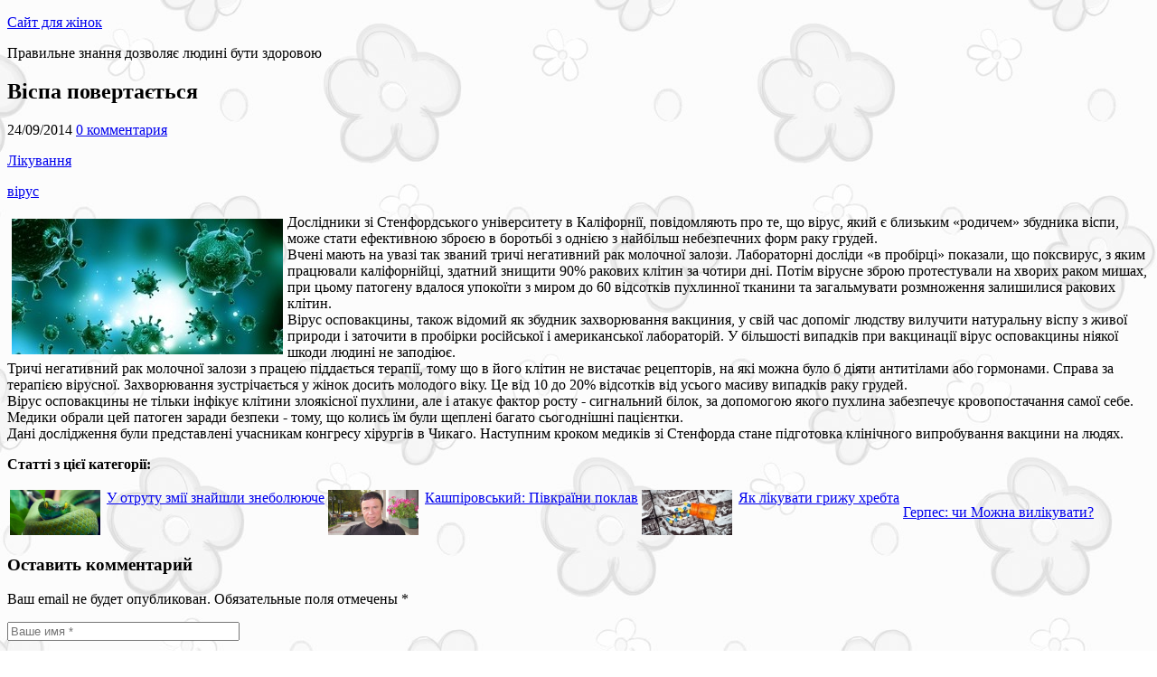

--- FILE ---
content_type: text/html; charset=UTF-8
request_url: http://council.pp.ua/?p=2212
body_size: 26433
content:
<!DOCTYPE html>
<!--[if IE 7]>
<html class="ie ie7" dir="ltr" lang="ru-RU">
<![endif]-->
<!--[if IE 8]>
<html class="ie ie8" dir="ltr" lang="ru-RU">
<![endif]-->
<!--[if !(IE 7) | !(IE 8)  ]><!-->
<html dir="ltr" lang="ru-RU">
<!--<![endif]-->
<head>
  <meta charset="UTF-8" /> 
  <meta name="viewport" content="width=device-width, minimumscale=1.0, maximum-scale=1.0" />
  <meta name="google-site-verification" content="9Vdev4quSnHVLsEbrtt9XpMr5RzTCdv2Oz7CPfVx61k" />
  <title>Віспа повертається &#8211; Сайт для жінок</title>  
  <!--[if lt IE 9]>
	<script src="http://council.pp.ua/wp-content/themes/papercuts/js/html5.js"></script>
	<![endif]-->

<script src="http://council.pp.ua/wp-content/themes/papercuts/js/jquery-1.3.2.min.js"></script>
<style type='text/css'></style><link rel="alternate" type="application/rss+xml" title="Сайт для жінок &raquo; Фид" href="http://council.pp.ua/?feed=rss2" />
<link rel="alternate" type="application/rss+xml" title="Сайт для жінок &raquo; Лента комментариев" href="http://council.pp.ua/?feed=comments-rss2" />
<link rel="alternate" type="application/rss+xml" title="Сайт для жінок &raquo; Віспа повертається Лента комментариев" href="http://council.pp.ua/?feed=rss2&#038;p=2212" />
<link rel='stylesheet' id='grl_recaptcha_custom_style-css'  href='http://council.pp.ua/wp-content/plugins/recaptcha-lite/assets/css/style.css?ver=3.4.1' type='text/css' media='all' />
<link rel='stylesheet' id='papercuts-style-css'  href='http://council.pp.ua/wp-content/themes/papercuts/style.css?ver=3.4.1' type='text/css' media='all' />
<link rel='stylesheet' id='wp-pagenavi-css'  href='http://council.pp.ua/wp-content/plugins/wp-pagenavi/pagenavi-css.css?ver=2.50' type='text/css' media='all' />
<script type='text/javascript' src='https://www.google.com/recaptcha/api.js?onload=grl_recaptcha_v2_render&#038;render=explicit'></script>
<script type='text/javascript' src='http://council.pp.ua/wp-includes/js/jquery/jquery.js?ver=1.7.2'></script>
<link rel="EditURI" type="application/rsd+xml" title="RSD" href="http://council.pp.ua/xmlrpc.php?rsd" />
<link rel="wlwmanifest" type="application/wlwmanifest+xml" href="http://council.pp.ua/wp-includes/wlwmanifest.xml" /> 
<link rel='prev' title='У отруту змії знайшли знеболююче' href='http://council.pp.ua/?p=2210' />
<link rel='next' title='Остеохондроз: симптоми і лікування' href='http://council.pp.ua/?p=2214' />
<meta name="generator" content="WordPress 3.4.1" />
<link rel='canonical' href='http://council.pp.ua/?p=2212' />
<!--[if IE]>
<style type="text/css" media="screen">
#wrapper-header, #wrapper-footer, #top-navigation-wrapper, .header-image-wrapper, .entry-content, .home-list-posts, .post-entry, .sidebar-widget, .sidebar-headline, .footer-signature, #nav-below, #papercuts-post-nav, .search .navigation {
        behavior: url("http://council.pp.ua/wp-content/themes/papercuts/css/pie/PIE.php");
        zoom: 1;
}
</style>
<![endif]-->
<style type="text/css" id="custom-background-css">
body.custom-background { background-image: url('http://council.pp.ua/wp-content/uploads/2014/09/fon_41.jpg'); background-repeat: repeat; background-position: top center; background-attachment: scroll; }
</style>
<!-- ADS --><script data-ad-client="ca-pub-6271120934147316" async src="https://pagead2.googlesyndication.com/pagead/js/adsbygoogle.js"></script>
</head>
 
<body class="single single-post postid-2212 single-format-standard custom-background" id="wrapper">

<header id="wrapper-header">  
  <div id="header">
  <div class="header-content-wrapper">
    <div class="header-content">
      <p class="site-title"><a href="http://council.pp.ua/">Сайт для жінок</a></p>
      <p class="site-description">Правильне знання дозволяє людині бути здоровою</p>
    </div>
  </div>
  </div> <!-- end of header -->
</header> <!-- end of wrapper-header -->

<div id="container">
<div class="header-ads" align="center">
<!-- ADS -->
</div>
  <div id="main-content">
  <div id="content">
  
    <article class="entry-content"> 
      <div class="entry-content-inner">
		        <h1 class="content-headline">Віспа повертається</h1>
		        <p class="post-meta">
          <span class="post-info-author">24/09/2014</span>
          <span class="post-info-comments"><a href="http://council.pp.ua/?p=2212#comments">0 комментария</a></span>
        </p>
        <div class="post-info">
          <p class="post-category"><span class="post-info-category"><a href="http://council.pp.ua/?cat=8" title="Просмотреть все записи в Лікування" rel="category">Лікування</a></span></p>
          <p class="post-tags"><span class="post-info-tags"><a href="http://council.pp.ua/?tag=virus" rel="tag">вірус</a></span></p>
        </div>
<img style="margin:5px; float:left;" src="/images/082644_1411532804.jpg" alt="Віспа повертається">Дослідники зі Стенфордського університету в Каліфорнії, повідомляють про те, що вірус, який є близьким «родичем» збудника віспи, може стати ефективною зброєю в боротьбі з однією з найбільш небезпечних форм раку грудей.<br/>Вчені мають на увазі так званий тричі негативний рак молочної залози. Лабораторні досліди «в пробірці» показали, що поксвирус, з яким працювали каліфорнійці, здатний знищити 90% ракових клітин за чотири дні. Потім вірусне зброю протестували на хворих раком мишах, при цьому патогену вдалося упокоїти з миром до 60 відсотків пухлинної тканини та загальмувати розмноження залишилися ракових клітин.<br/>Вірус осповакцины, також відомий як збудник захворювання вакциния, у свій час допоміг людству вилучити натуральну віспу з живої природи і заточити в пробірки російської і американської лабораторій. У більшості випадків при вакцинації вірус осповакцины ніякої шкоди людині не заподіює.<br/>Тричі негативний рак молочної залози з працею піддається терапії, тому що в його клітин не вистачає рецепторів, на які можна було б діяти антитілами або гормонами. Справа за терапією вірусної. Захворювання зустрічається у жінок досить молодого віку. Це від 10 до 20% відсотків від усього масиву випадків раку грудей.<br/>Вірус осповакцины не тільки інфікує клітини злоякісної пухлини, але і атакує фактор росту - сигнальний білок, за допомогою якого пухлина забезпечує кровопостачання самої себе. Медики обрали цей патоген заради безпеки - тому, що колись їм були щеплені багато сьогоднішні пацієнтки.<br/>Дані дослідження були представлені учасникам конгресу хірургів в Чикаго. Наступним кроком медиків зі Стенфорда стане підготовка клінічного випробування вакцини на людях.<br>

<div align="center">
<!-- ADS -->
</div>

<p class="sidebar-headline"><b>Статті з цієї категорії:</b></p>
<table><tr><td class='li1'><a href='http://council.pp.ua/?p=2210'><img align="left" style="width:100px; padding:0 7px 0 0;" src="/images/082637_1411532797.jpg"></a><a class='link' href='http://council.pp.ua/?p=2210'>У отруту змії знайшли знеболююче</a></td>
<td class='li2'><a href='http://council.pp.ua/?p=2208'><img align="left" style="width:100px; padding:0 7px 0 0;" src="/images/082630_1411532790.jpg"></a><a class='link' href='http://council.pp.ua/?p=2208'>Кашпіровський: Півкраїни поклав</a></td>
<td class='li1'><a href='http://council.pp.ua/?p=2206'><img align="left" style="width:100px; padding:0 7px 0 0;" src="/images/082624_1411532784.jpg"></a><a class='link' href='http://council.pp.ua/?p=2206'>Як лікувати грижу хребта</a></td>
<td class='li2'><a class='info-link' href='http://council.pp.ua/?p=2204'>Герпес: чи Можна вилікувати?</a></td>
</tr></table>
<div id="comments" class="comments-area comments-area-post">

	
									<div id="respond">
				<h3 id="reply-title">Оставить комментарий <small><a rel="nofollow" id="cancel-comment-reply-link" href="/?p=2212#respond" style="display:none;">Отмена ответа</a></small></h3>
									<form action="http://council.pp.ua/wp-comments-post.php" method="post" id="commentform">
																			<p class="comment-notes">Ваш email не будет опубликован. Обязательные поля отмечены <span class="required">*</span></p>							<p class="comment-form-author"><label for="author"></label> <input id="author" name="author" type="text" placeholder="Ваше имя *" value=""  size="30" aria-required='true' /></p>
<p class="comment-form-email"><label for="email"></label> <input id="email" name="email" type="text" placeholder="E-mail *" value="" size="30" aria-required='true' /></p>
<p class="comment-form-url"><label for="url"></label> <input id="url" name="url" type="text" placeholder="Веб сайт" value="" size="30" /></p>
<div class="grl-recaptcha"></div>												<p><label for="comment"></label><textarea id="comment" name="comment" cols="45" rows="8" aria-required="true" placeholder="Комментарий..."></textarea></p>						<p>Будемо раді будь-яким Вашим висловлюванням. Ми із задоволенням вислухаємо і проконсультуємо Вас по будь-якому питанню. Спілкуємося разом !</p>						<p class="form-submit">
							<input name="submit" type="submit" id="submit" value="Оставить комментарий" />
							<input type='hidden' name='comment_post_ID' value='2212' id='comment_post_ID' />
<input type='hidden' name='comment_parent' id='comment_parent' value='0' />
						</p>
											</form>
							</div><!-- #respond -->
						
</div>      </div>
    </article>
  </div> <!-- end of content -->

<aside id="sidebar">
<div class="sidebar-widget"> <p class="sidebar-headline">Пошук</p><form id="searchform" method="get" action="http://council.pp.ua/">
  <div class="searchform-wrapper"><input type="text" value="" name="s" id="s" placeholder="Шукати тут..." />
  <input type="image" src="http://council.pp.ua/wp-content/themes/papercuts/images/empty.gif" class="send" name="searchsubmit" alt="send" /></div>
</form></div><div class="sidebar-widget"> <p class="sidebar-headline">Категорії</p>		<ul>
	<li class="cat-item cat-item-9"><a href="http://council.pp.ua/?cat=9" title="Просмотреть все записи в рубрике Діти">Діти</a>
<ul class='children'>
	<li class="cat-item cat-item-10"><a href="http://council.pp.ua/?cat=10" title="Просмотреть все записи в рубрике Вагітність і пологи">Вагітність і пологи</a>
</li>
	<li class="cat-item cat-item-13"><a href="http://council.pp.ua/?cat=13" title="Просмотреть все записи в рубрике Виховання">Виховання</a>
</li>
	<li class="cat-item cat-item-11"><a href="http://council.pp.ua/?cat=11" title="Просмотреть все записи в рубрике Здоров’я">Здоров’я</a>
</li>
	<li class="cat-item cat-item-15"><a href="http://council.pp.ua/?cat=15" title="Просмотреть все записи в рубрике Поради батькам">Поради батькам</a>
</li>
	<li class="cat-item cat-item-12"><a href="http://council.pp.ua/?cat=12" title="Просмотреть все записи в рубрике Розвиток">Розвиток</a>
</li>
	<li class="cat-item cat-item-14"><a href="http://council.pp.ua/?cat=14" title="Просмотреть все записи в рубрике Школа">Школа</a>
</li>
</ul>
</li>
	<li class="cat-item cat-item-1"><a href="http://council.pp.ua/?cat=1" title="Просмотреть все записи в рубрике Здоров&#039;я">Здоров&#039;я</a>
<ul class='children'>
	<li class="cat-item cat-item-7"><a href="http://council.pp.ua/?cat=7" title="Просмотреть все записи в рубрике Дієти">Дієти</a>
</li>
	<li class="cat-item cat-item-2513"><a href="http://council.pp.ua/?cat=2513" title="Просмотреть все записи в рубрике Здоров&#039;я чоловіків">Здоров&#039;я чоловіків</a>
</li>
	<li class="cat-item cat-item-6"><a href="http://council.pp.ua/?cat=6" title="Просмотреть все записи в рубрике Лікар відповідає">Лікар відповідає</a>
</li>
	<li class="cat-item cat-item-8"><a href="http://council.pp.ua/?cat=8" title="Просмотреть все записи в рубрике Лікування">Лікування</a>
</li>
	<li class="cat-item cat-item-5"><a href="http://council.pp.ua/?cat=5" title="Просмотреть все записи в рубрике Народна медицина">Народна медицина</a>
</li>
	<li class="cat-item cat-item-3"><a href="http://council.pp.ua/?cat=3" title="Просмотреть все записи в рубрике Профілактика">Профілактика</a>
</li>
	<li class="cat-item cat-item-4"><a href="http://council.pp.ua/?cat=4" title="Просмотреть все записи в рубрике Спосіб життя">Спосіб життя</a>
</li>
</ul>
</li>
	<li class="cat-item cat-item-2511"><a href="http://council.pp.ua/?cat=2511" title="Просмотреть все записи в рубрике Різне">Різне</a>
<ul class='children'>
	<li class="cat-item cat-item-2510"><a href="http://council.pp.ua/?cat=2510" title="Просмотреть все записи в рубрике Сім&#039;я">Сім&#039;я</a>
</li>
	<li class="cat-item cat-item-2512"><a href="http://council.pp.ua/?cat=2512" title="Просмотреть все записи в рубрике Секс">Секс</a>
</li>
	<li class="cat-item cat-item-2514"><a href="http://council.pp.ua/?cat=2514" title="Просмотреть все записи в рубрике Хобі">Хобі</a>
</li>
</ul>
</li>
		</ul>
</div><div class="sidebar-widget"> <p class="sidebar-headline">Мітки</p><div class="tagcloud"><a href='http://council.pp.ua/?tag=bil' class='tag-link-516' title='18 записей' style='font-size: 11.637795275591pt;'>біль</a>
<a href='http://council.pp.ua/?tag=vagitnosti' class='tag-link-2125' title='25 записей' style='font-size: 13.070866141732pt;'>вагітність</a>
<a href='http://council.pp.ua/?tag=voda' class='tag-link-1892' title='12 записей' style='font-size: 9.7637795275591pt;'>вода</a>
<a href='http://council.pp.ua/?tag=virus' class='tag-link-543' title='11 записей' style='font-size: 9.4330708661417pt;'>вірус</a>
<a href='http://council.pp.ua/?tag=ditina' class='tag-link-28' title='166 записей' style='font-size: 22pt;'>дитина</a>
<a href='http://council.pp.ua/?tag=doslidzhennya' class='tag-link-331' title='11 записей' style='font-size: 9.4330708661417pt;'>дослідження</a>
<a href='http://council.pp.ua/?tag=diti-2' class='tag-link-96' title='29 записей' style='font-size: 13.842519685039pt;'>діти</a>
<a href='http://council.pp.ua/?tag=diyeta' class='tag-link-94' title='39 записей' style='font-size: 15.165354330709pt;'>дієта</a>
<a href='http://council.pp.ua/?tag=zhittya' class='tag-link-57' title='27 записей' style='font-size: 13.511811023622pt;'>життя</a>
<a href='http://council.pp.ua/?tag=zhinki' class='tag-link-393' title='10 записей' style='font-size: 8.992125984252pt;'>жінки</a>
<a href='http://council.pp.ua/?tag=zalozi' class='tag-link-541' title='9 записей' style='font-size: 8.5511811023622pt;'>залози</a>
<a href='http://council.pp.ua/?tag=zapalennya' class='tag-link-625' title='10 записей' style='font-size: 8.992125984252pt;'>запалення</a>
<a href='http://council.pp.ua/?tag=zahvoryuvannya' class='tag-link-529' title='38 записей' style='font-size: 15.055118110236pt;'>захворювання</a>
<a href='http://council.pp.ua/?tag=zdorovya' class='tag-link-553' title='10 записей' style='font-size: 8.992125984252pt;'>здоров'я</a>
<a href='http://council.pp.ua/?tag=kaltsiyu' class='tag-link-511' title='11 записей' style='font-size: 9.4330708661417pt;'>кальцію</a>
<a href='http://council.pp.ua/?tag=klitini' class='tag-link-626' title='10 записей' style='font-size: 8.992125984252pt;'>клітини</a>
<a href='http://council.pp.ua/?tag=listya' class='tag-link-1345' title='15 записей' style='font-size: 10.755905511811pt;'>листя</a>
<a href='http://council.pp.ua/?tag=liki' class='tag-link-580' title='23 записи' style='font-size: 12.740157480315pt;'>ліки</a>
<a href='http://council.pp.ua/?tag=likuvannya-2' class='tag-link-677' title='119 записей' style='font-size: 20.456692913386pt;'>лікування</a>
<a href='http://council.pp.ua/?tag=malyuk' class='tag-link-2303' title='38 записей' style='font-size: 15.055118110236pt;'>малюк</a>
<a href='http://council.pp.ua/?tag=masazh' class='tag-link-776' title='12 записей' style='font-size: 9.7637795275591pt;'>масаж</a>
<a href='http://council.pp.ua/?tag=med' class='tag-link-1613' title='14 записей' style='font-size: 10.535433070866pt;'>мед</a>
<a href='http://council.pp.ua/?tag=mozok' class='tag-link-673' title='12 записей' style='font-size: 9.7637795275591pt;'>мозок</a>
<a href='http://council.pp.ua/?tag=navchannya' class='tag-link-695' title='11 записей' style='font-size: 9.4330708661417pt;'>навчання</a>
<a href='http://council.pp.ua/?tag=nasinnya' class='tag-link-1612' title='8 записей' style='font-size: 8pt;'>насіння</a>
<a href='http://council.pp.ua/?tag=nirok' class='tag-link-537' title='8 записей' style='font-size: 8pt;'>нирок</a>
<a href='http://council.pp.ua/?tag=nogi' class='tag-link-827' title='9 записей' style='font-size: 8.5511811023622pt;'>ноги</a>
<a href='http://council.pp.ua/?tag=nos' class='tag-link-909' title='14 записей' style='font-size: 10.535433070866pt;'>нос</a>
<a href='http://council.pp.ua/?tag=operatsiyi' class='tag-link-774' title='9 записей' style='font-size: 8.5511811023622pt;'>операції</a>
<a href='http://council.pp.ua/?tag=organizm' class='tag-link-127' title='13 записей' style='font-size: 10.204724409449pt;'>організм</a>
<a href='http://council.pp.ua/?tag=ochi' class='tag-link-563' title='19 записей' style='font-size: 11.858267716535pt;'>очі</a>
<a href='http://council.pp.ua/?tag=pechinka' class='tag-link-688' title='11 записей' style='font-size: 9.4330708661417pt;'>печінка</a>
<a href='http://council.pp.ua/?tag=pologi' class='tag-link-314' title='19 записей' style='font-size: 11.858267716535pt;'>пологи</a>
<a href='http://council.pp.ua/?tag=produkti' class='tag-link-121' title='25 записей' style='font-size: 13.070866141732pt;'>продукти</a>
<a href='http://council.pp.ua/?tag=rak' class='tag-link-508' title='13 записей' style='font-size: 10.204724409449pt;'>рак</a>
<a href='http://council.pp.ua/?tag=ruki' class='tag-link-606' title='10 записей' style='font-size: 8.992125984252pt;'>руки</a>
<a href='http://council.pp.ua/?tag=son' class='tag-link-658' title='12 записей' style='font-size: 9.7637795275591pt;'>сон</a>
<a href='http://council.pp.ua/?tag=suglobi' class='tag-link-857' title='16 записей' style='font-size: 11.086614173228pt;'>суглоби</a>
<a href='http://council.pp.ua/?tag=shudnennya' class='tag-link-95' title='10 записей' style='font-size: 8.992125984252pt;'>схуднення</a>
<a href='http://council.pp.ua/?tag=sik' class='tag-link-1401' title='14 записей' style='font-size: 10.535433070866pt;'>сік</a>
<a href='http://council.pp.ua/?tag=harchuvannya' class='tag-link-112' title='39 записей' style='font-size: 15.165354330709pt;'>харчування</a>
<a href='http://council.pp.ua/?tag=hropinnya' class='tag-link-922' title='9 записей' style='font-size: 8.5511811023622pt;'>хропіння</a>
<a href='http://council.pp.ua/?tag=chay' class='tag-link-692' title='20 записей' style='font-size: 12.07874015748pt;'>чай</a>
<a href='http://council.pp.ua/?tag=igrashki' class='tag-link-2508' title='10 записей' style='font-size: 8.992125984252pt;'>іграшки</a>
<a href='http://council.pp.ua/?tag=yizha' class='tag-link-2083' title='30 записей' style='font-size: 13.952755905512pt;'>їжа</a></div>
</div><script src="http://council.pp.ua/wp-content/themes/papercuts/js/scroll-inform.js"></script>
<div id="scrollable" style="width:285px";>
<div class="sidebar-widget">
<p class="sidebar-headline">Інформер</p>
<table class='informer' valign='middle'><tr><td><a href='http://council.pp.ua/?p=4428' title='Дієта проти остеопорозу'><img align="left" style="width:100px; padding:0 10px 0 0;" src="/images/060323_1411869803.jpg"></a><a class='info-link' href='http://council.pp.ua/?p=4428'>Дієта проти остеопорозу</a></td></tr></table><table class='informer' valign='middle'><tr><td><a href='http://council.pp.ua/?p=1707' title='Як лікувати гонартроз колінного суглоба'><img align="left" style="width:100px; padding:0 10px 0 0;" src="/images/080132_1411531292.jpg"></a><a class='info-link' href='http://council.pp.ua/?p=1707'>Як лікувати гонартроз колінного суглоба</a></td></tr></table><table class='informer' valign='middle'><tr><td><a href='http://council.pp.ua/?p=423' title='Чому содова дієта небезпечна?'><img align="left" style="width:100px; padding:0 10px 0 0;" src="/images/183805_1410878285.jpg"></a><a class='info-link' href='http://council.pp.ua/?p=423'>Чому содова дієта небезпечна?</a></td></tr></table><table class='informer' valign='middle'><tr><td><a href='http://council.pp.ua/?p=1773' title='Що лікують йодом?'><img align="left" style="width:100px; padding:0 10px 0 0;" src="/images/080520_1411531520.jpg"></a><a class='info-link' href='http://council.pp.ua/?p=1773'>Що лікують йодом?</a></td></tr></table><table class='informer' valign='middle'><tr><td><a href='http://council.pp.ua/?p=5873' title='Запобігти розтяжки під час вагітності'><img align="left" style="width:100px; padding:0 10px 0 0;" src="/images/220321_1411927401.jpg"></a><a class='info-link' href='http://council.pp.ua/?p=5873'>Запобігти розтяжки під час вагітності</a></td></tr></table><table class='informer' valign='middle'><tr><td><a href='http://council.pp.ua/?p=3542' title='Як позбутися від зубного болю будинку?'><img align="left" style="width:100px; padding:0 10px 0 0;" src="/images/173313_1411651993.jpg"></a><a class='info-link' href='http://council.pp.ua/?p=3542'>Як позбутися від зубного болю будинку?</a></td></tr></table><table class='informer' valign='middle'><tr><td><a href='http://council.pp.ua/?p=4281' title='Харчування для підтримки імунітету'><img align="left" style="width:100px; padding:0 10px 0 0;" src="/images/051930_1411867170.jpg"></a><a class='info-link' href='http://council.pp.ua/?p=4281'>Харчування для підтримки імунітету</a></td></tr></table></div>
</div>
</aside>
  </div> <!-- end of main-content -->
</div> <!-- end of container -->
<footer id="wrapper-footer">
  <div id="footer">
  </div>
</footer>  <!-- end of wrapper-footer -->
<script type='text/javascript'>
/* <![CDATA[ */
var grl_recaptcha = {"site_key":"6Le59zIUAAAAAOsc2mfGXArgPHQNqYSSw23K5PVY","version":"v2-checkbox"};
var grl_recaptcha = {"site_key":"6Le59zIUAAAAAOsc2mfGXArgPHQNqYSSw23K5PVY","version":"v2-checkbox","theme":""};
/* ]]> */
</script>
<script type='text/javascript' src='http://council.pp.ua/wp-content/plugins/recaptcha-lite/assets/js/script.js?ver=3.4.1'></script>
<script type='text/javascript' src='http://council.pp.ua/wp-content/themes/papercuts/js/placeholders.js?ver=2.1.0'></script>
<script type='text/javascript' src='http://council.pp.ua/wp-content/themes/papercuts/js/scroll-to-top.js?ver=1.0'></script>
<script type='text/javascript' src='http://council.pp.ua/wp-content/themes/papercuts/js/selectnav.js?ver=0.1'></script>
<script type='text/javascript' src='http://council.pp.ua/wp-content/themes/papercuts/js/responsive.js?ver=1.0'></script>

<div align="center">
<!-- ADS -->
</div>
 
</body>
</html>

--- FILE ---
content_type: text/html; charset=utf-8
request_url: https://www.google.com/recaptcha/api2/aframe
body_size: -86
content:
<!DOCTYPE HTML><html><head><meta http-equiv="content-type" content="text/html; charset=UTF-8"></head><body><script nonce="sHjE8NOUt3S1hKxYCJFCqA">/** Anti-fraud and anti-abuse applications only. See google.com/recaptcha */ try{var clients={'sodar':'https://pagead2.googlesyndication.com/pagead/sodar?'};window.addEventListener("message",function(a){try{if(a.source===window.parent){var b=JSON.parse(a.data);var c=clients[b['id']];if(c){var d=document.createElement('img');d.src=c+b['params']+'&rc='+(localStorage.getItem("rc::a")?sessionStorage.getItem("rc::b"):"");window.document.body.appendChild(d);sessionStorage.setItem("rc::e",parseInt(sessionStorage.getItem("rc::e")||0)+1);localStorage.setItem("rc::h",'1768927481168');}}}catch(b){}});window.parent.postMessage("_grecaptcha_ready", "*");}catch(b){}</script></body></html>